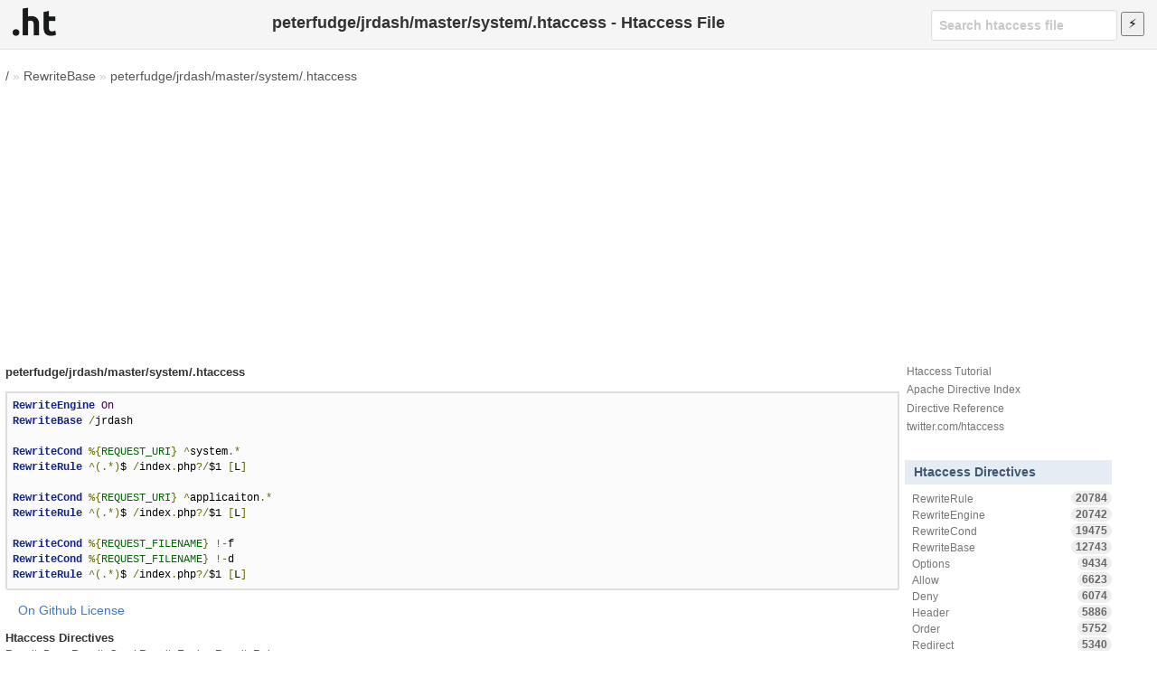

--- FILE ---
content_type: text/html; charset=utf-8
request_url: https://www.google.com/recaptcha/api2/aframe
body_size: 267
content:
<!DOCTYPE HTML><html><head><meta http-equiv="content-type" content="text/html; charset=UTF-8"></head><body><script nonce="DxM0YdzfNgJ0e-j57xAahw">/** Anti-fraud and anti-abuse applications only. See google.com/recaptcha */ try{var clients={'sodar':'https://pagead2.googlesyndication.com/pagead/sodar?'};window.addEventListener("message",function(a){try{if(a.source===window.parent){var b=JSON.parse(a.data);var c=clients[b['id']];if(c){var d=document.createElement('img');d.src=c+b['params']+'&rc='+(localStorage.getItem("rc::a")?sessionStorage.getItem("rc::b"):"");window.document.body.appendChild(d);sessionStorage.setItem("rc::e",parseInt(sessionStorage.getItem("rc::e")||0)+1);localStorage.setItem("rc::h",'1769009151307');}}}catch(b){}});window.parent.postMessage("_grecaptcha_ready", "*");}catch(b){}</script></body></html>